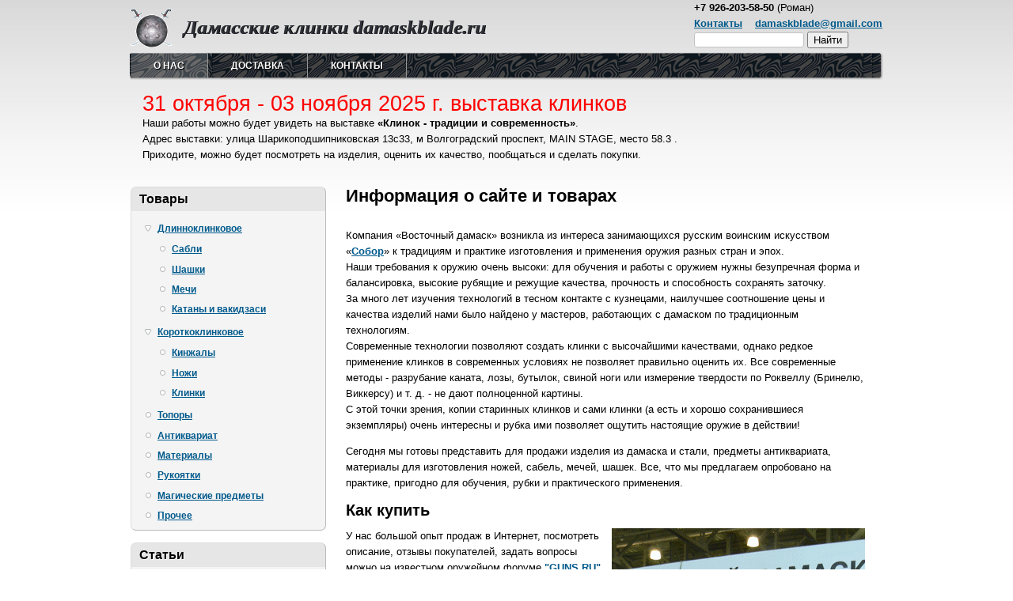

--- FILE ---
content_type: text/html; charset=utf-8
request_url: https://damaskblade.ru/content/informatsiya-o-saite-i-tovarakh
body_size: 10827
content:
<!DOCTYPE html PUBLIC "-//W3C//DTD XHTML+RDFa 1.0//EN"
  "http://www.w3.org/MarkUp/DTD/xhtml-rdfa-1.dtd">
<html xmlns="http://www.w3.org/1999/xhtml" xml:lang="ru" version="XHTML+RDFa 1.0" dir="ltr"
  xmlns:content="http://purl.org/rss/1.0/modules/content/"
  xmlns:dc="http://purl.org/dc/terms/"
  xmlns:foaf="http://xmlns.com/foaf/0.1/"
  xmlns:og="http://ogp.me/ns#"
  xmlns:rdfs="http://www.w3.org/2000/01/rdf-schema#"
  xmlns:sioc="http://rdfs.org/sioc/ns#"
  xmlns:sioct="http://rdfs.org/sioc/types#"
  xmlns:skos="http://www.w3.org/2004/02/skos/core#"
  xmlns:xsd="http://www.w3.org/2001/XMLSchema#">

<head profile="http://www.w3.org/1999/xhtml/vocab">
  <meta http-equiv="Content-Type" content="text/html; charset=utf-8" />
<link rel="shortcut icon" href="https://damaskblade.ru/sites/all/themes/danland/favicon.ico" type="image/vnd.microsoft.icon" />
<meta name="description" content="Компания «Восточный дамаск» возникла из интереса занимающихся русским воинским искусством «Собор» к традициям и практике изготовления и применения оружия разных стран и эпох. Наши требования к оружию очень высоки: для обучения и работы с оружием нужны безупречная форма и балансировка, высокие рубящие и режущие качества, прочность и способность сохранять заточку. За много лет изучения технологий в тесном контакте с кузнецами, наилучшее соотношение цены и качества изделий нами было найдено у мастеров, работающих с дамаском по традиционным технологиям." />
<meta name="generator" content="Drupal 7 (http://drupal.org)" />
<link rel="canonical" href="https://damaskblade.ru/content/informatsiya-o-saite-i-tovarakh" />
<link rel="shortlink" href="https://damaskblade.ru/node/248" />
  <title>Информация о сайте и товарах | Дамасcкие клинки damaskblade.ru</title>
  <link type="text/css" rel="stylesheet" href="https://damaskblade.ru/sites/default/files/css/css_xE-rWrJf-fncB6ztZfd2huxqgxu4WO-qwma6Xer30m4.css" media="all" />
<link type="text/css" rel="stylesheet" href="https://damaskblade.ru/sites/default/files/css/css_0rdNKyAx9df4tRKovKjnVDsGvZwVuYAKO-m17AAJ1Dk.css" media="all" />
<link type="text/css" rel="stylesheet" href="https://damaskblade.ru/sites/default/files/css/css_TsVRTbLFUpEZAfw-_bWPJu840QT523CPjUVJ5MRWfyk.css" media="all" />
<link type="text/css" rel="stylesheet" href="https://damaskblade.ru/sites/default/files/css/css_O-58wp7mYjbvhAqFcpJRrt3_s-5C39juufrAVbue388.css" media="all" />
<link type="text/css" rel="stylesheet" href="https://damaskblade.ru/sites/default/files/css/css_Y19qvtzujoFua1YglKoiRFe0Z_k3Ut-sfP78nTiHVnc.css" media="all" />

<!--[if IE 6]>
<link type="text/css" rel="stylesheet" href="https://damaskblade.ru/sites/all/themes/danland/style.ie6.css?r8f9j2" media="all" />
<![endif]-->
  <script type="text/javascript" src="https://damaskblade.ru/sites/default/files/js/js_Xjzh1hVfcgVAixhmmB6Go8TUMPOiprA-2vkC-oWXARQ.js"></script>
<script type="text/javascript" src="https://damaskblade.ru/sites/default/files/js/js_XW0MCwTDV8EfQQbLCvQ-IoMIcnj3bOFwFYr94EIrghg.js"></script>
<script type="text/javascript" src="https://damaskblade.ru/sites/default/files/js/js_Ccy-ARbo-qtRc4hOWI2061JVo2Rl5aOlDVHyifDMRMY.js"></script>
<script type="text/javascript" src="https://damaskblade.ru/sites/all/modules/lightbox2/js/lightbox.js?1768656060"></script>
<script type="text/javascript" src="https://damaskblade.ru/sites/default/files/js/js_JGd5uZFV-REGzupyctOn75JZLR1poPIU2Y7zUVSI_l0.js"></script>
<script type="text/javascript">
<!--//--><![CDATA[//><!--
jQuery.extend(Drupal.settings, {"basePath":"\/","pathPrefix":"","ajaxPageState":{"theme":"danland","theme_token":"wF_pQOzlfmFBxkKp1gY3PRcsl0ENzEi7FFApwz6aPC0","js":{"misc\/jquery.js":1,"misc\/jquery.once.js":1,"misc\/drupal.js":1,"misc\/ui\/jquery.ui.core.min.js":1,"misc\/jquery.cookie.js":1,"misc\/jquery.form.js":1,"misc\/ajax.js":1,"public:\/\/languages\/ru_zYCE1D-jQOKb6GIQE1d2qQNosd8Ecbi9iGLUV2RI2HM.js":1,"misc\/progress.js":1,"sites\/all\/modules\/ctools\/js\/modal.js":1,"sites\/all\/modules\/ctools_modal_styles\/js\/ctools-styles-light-modal-content.js":1,"sites\/all\/modules\/lightbox2\/js\/lightbox.js":1,"sites\/all\/themes\/danland\/scripts\/hoverIntent.js":1,"sites\/all\/themes\/danland\/scripts\/superfish.js":1,"sites\/all\/themes\/danland\/scripts\/jquery.textshadow.js":1,"sites\/all\/themes\/danland\/scripts\/script.js":1},"css":{"modules\/system\/system.base.css":1,"modules\/system\/system.menus.css":1,"modules\/system\/system.messages.css":1,"modules\/system\/system.theme.css":1,"misc\/ui\/jquery.ui.core.css":1,"misc\/ui\/jquery.ui.theme.css":1,"modules\/comment\/comment.css":1,"modules\/field\/theme\/field.css":1,"modules\/node\/node.css":1,"modules\/search\/search.css":1,"modules\/user\/user.css":1,"sites\/all\/modules\/views\/css\/views.css":1,"sites\/all\/modules\/ctools\/css\/ctools.css":1,"sites\/all\/modules\/ctools_modal_styles\/css\/ctools-modal-styles.css":1,"sites\/all\/modules\/ctools\/css\/modal.css":1,"sites\/all\/modules\/ctools_modal_styles\/css\/ctools-styles-light-modal-content.css":1,"sites\/all\/modules\/lightbox2\/css\/lightbox.css":1,"sites\/all\/themes\/danland\/style.css":1,"sites\/all\/themes\/danland\/damask.css":1,"sites\/all\/themes\/danland\/style.ie6.css":1}},"CToolsModal":{"loadingText":"\u0417\u0430\u0433\u0440\u0443\u0437\u043a\u0430...","closeText":"Close Window","closeImage":"\u003Cimg typeof=\u0022foaf:Image\u0022 src=\u0022https:\/\/damaskblade.ru\/sites\/all\/modules\/ctools\/images\/icon-close-window.png\u0022 alt=\u0022Close window\u0022 title=\u0022Close window\u0022 \/\u003E","throbber":"\u003Cimg typeof=\u0022foaf:Image\u0022 src=\u0022https:\/\/damaskblade.ru\/sites\/all\/modules\/ctools\/images\/throbber.gif\u0022 alt=\u0022\u0417\u0430\u0433\u0440\u0443\u0437\u043a\u0430\u0022 title=\u0022\u0417\u0430\u0433\u0440\u0443\u0437\u043a\u0430...\u0022 \/\u003E"},"ctools-styles-800x600-light-style":{"modalSize":{"type":"fixed","width":825,"height":645,"addWidth":0,"addHeight":0},"modalOptions":{"opacity":0.5,"background-color":"#000"},"animation":"fadeIn","modalTheme":"CToolsStylesLightModal","closeImage":"\u003Cimg typeof=\u0022foaf:Image\u0022 src=\u0022https:\/\/damaskblade.ru\/sites\/all\/modules\/ctools_modal_styles\/images\/light-close-window.gif\u0022 alt=\u0022Close window\u0022 title=\u0022Close window\u0022 \/\u003E","throbber":"\u003Cimg typeof=\u0022foaf:Image\u0022 src=\u0022https:\/\/damaskblade.ru\/sites\/all\/modules\/ctools_modal_styles\/images\/loading-large.gif\u0022 alt=\u0022\u0417\u0430\u0433\u0440\u0443\u0437\u043a\u0430...\u0022 title=\u0022\u0417\u0430\u0433\u0440\u0443\u0437\u043a\u0430\u0022 \/\u003E"},"ctools-styles-800x400-light-style":{"modalSize":{"type":"fixed","width":825,"height":400,"addWidth":0,"addHeight":0},"modalOptions":{"opacity":0.5,"background-color":"#000"},"animation":"fadeIn","modalTheme":"CToolsStylesLightModal","closeImage":"\u003Cimg typeof=\u0022foaf:Image\u0022 src=\u0022https:\/\/damaskblade.ru\/sites\/all\/modules\/ctools_modal_styles\/images\/light-close-window.gif\u0022 alt=\u0022Close window\u0022 title=\u0022Close window\u0022 \/\u003E","throbber":"\u003Cimg typeof=\u0022foaf:Image\u0022 src=\u0022https:\/\/damaskblade.ru\/sites\/all\/modules\/ctools_modal_styles\/images\/loading-large.gif\u0022 alt=\u0022\u0417\u0430\u0433\u0440\u0443\u0437\u043a\u0430...\u0022 title=\u0022\u0417\u0430\u0433\u0440\u0443\u0437\u043a\u0430\u0022 \/\u003E"},"ctools-styles-light-style":{"modalSize":{"type":"fixed","width":525,"height":420,"addWidth":0,"addHeight":0},"modalOptions":{"opacity":0.5,"background-color":"#000"},"animation":"fadeIn","modalTheme":"CToolsStylesLightModal","closeImage":"\u003Cimg typeof=\u0022foaf:Image\u0022 src=\u0022https:\/\/damaskblade.ru\/sites\/all\/modules\/ctools_modal_styles\/images\/light-close-window.gif\u0022 alt=\u0022Close window\u0022 title=\u0022Close window\u0022 \/\u003E","throbber":"\u003Cimg typeof=\u0022foaf:Image\u0022 src=\u0022https:\/\/damaskblade.ru\/sites\/all\/modules\/ctools_modal_styles\/images\/loading-large.gif\u0022 alt=\u0022\u0417\u0430\u0433\u0440\u0443\u0437\u043a\u0430...\u0022 title=\u0022\u0417\u0430\u0433\u0440\u0443\u0437\u043a\u0430\u0022 \/\u003E"},"ctools-styles-small-light-style":{"modalSize":{"type":"fixed","width":260,"height":200,"addWidth":0,"addHeight":0},"modalOptions":{"opacity":0.5,"background-color":"#000"},"animation":"fadeIn","modalTheme":"CToolsStylesLightModal","closeImage":"\u003Cimg typeof=\u0022foaf:Image\u0022 src=\u0022https:\/\/damaskblade.ru\/sites\/all\/modules\/ctools_modal_styles\/images\/light-close-window.gif\u0022 alt=\u0022Close window\u0022 title=\u0022Close window\u0022 \/\u003E","throbber":"\u003Cimg typeof=\u0022foaf:Image\u0022 src=\u0022https:\/\/damaskblade.ru\/sites\/all\/modules\/ctools_modal_styles\/images\/loading-large.gif\u0022 alt=\u0022\u0417\u0430\u0433\u0440\u0443\u0437\u043a\u0430...\u0022 title=\u0022\u0417\u0430\u0433\u0440\u0443\u0437\u043a\u0430\u0022 \/\u003E"},"ctools-styles-light-middle-style":{"modalSize":{"type":"fixed","width":525,"height":440,"addWidth":0,"addHeight":0},"modalOptions":{"opacity":0.5,"background-color":"#000"},"animation":"fadeIn","modalTheme":"CToolsStylesLightModal","closeImage":"\u003Cimg typeof=\u0022foaf:Image\u0022 src=\u0022https:\/\/damaskblade.ru\/sites\/all\/modules\/ctools_modal_styles\/images\/light-close-window.gif\u0022 alt=\u0022Close window\u0022 title=\u0022Close window\u0022 \/\u003E","throbber":"\u003Cimg typeof=\u0022foaf:Image\u0022 src=\u0022https:\/\/damaskblade.ru\/sites\/all\/modules\/ctools_modal_styles\/images\/loading-large.gif\u0022 alt=\u0022\u0417\u0430\u0433\u0440\u0443\u0437\u043a\u0430...\u0022 title=\u0022\u0417\u0430\u0433\u0440\u0443\u0437\u043a\u0430\u0022 \/\u003E"},"ctools-styles-light-freestyle":{"modalSize":{"type":"scale","width":0.6,"height":0.8,"addWidth":0,"addHeight":0},"modalOptions":{"opacity":0.5,"background-color":"#000"},"animation":"fadeIn","modalTheme":"CToolsStylesLightModal","closeImage":"\u003Cimg typeof=\u0022foaf:Image\u0022 src=\u0022https:\/\/damaskblade.ru\/sites\/all\/modules\/ctools_modal_styles\/images\/light-close-window.gif\u0022 alt=\u0022Close window\u0022 title=\u0022Close window\u0022 \/\u003E","throbber":"\u003Cimg typeof=\u0022foaf:Image\u0022 src=\u0022https:\/\/damaskblade.ru\/sites\/all\/modules\/ctools_modal_styles\/images\/loading-large.gif\u0022 alt=\u0022\u0417\u0430\u0433\u0440\u0443\u0437\u043a\u0430...\u0022 title=\u0022\u0417\u0430\u0433\u0440\u0443\u0437\u043a\u0430\u0022 \/\u003E"},"lightbox2":{"rtl":"0","file_path":"\/(\\w\\w\/)public:\/","default_image":"\/sites\/all\/modules\/lightbox2\/images\/brokenimage.jpg","border_size":10,"font_color":"000","box_color":"fff","top_position":"","overlay_opacity":"0.8","overlay_color":"000","disable_close_click":1,"resize_sequence":0,"resize_speed":400,"fade_in_speed":400,"slide_down_speed":600,"use_alt_layout":0,"disable_resize":0,"disable_zoom":0,"force_show_nav":0,"show_caption":1,"loop_items":0,"node_link_text":"View Image Details","node_link_target":0,"image_count":"\u0418\u0437\u043e\u0431\u0440\u0430\u0436\u0435\u043d\u0438\u0435 !current \u0438\u0437 !total","video_count":"Video !current of !total","page_count":"\u0421\u0442\u0440\u0430\u043d\u0438\u0446\u0430 !current \u0438\u0437 !total","lite_press_x_close":"\u043d\u0430\u0436\u043c\u0438\u0442\u0435 \u003Ca href=\u0022#\u0022 onclick=\u0022hideLightbox(); return FALSE;\u0022\u003E\u003Ckbd\u003Ex\u003C\/kbd\u003E\u003C\/a\u003E \u0447\u0442\u043e\u0431\u044b \u0437\u0430\u043a\u0440\u044b\u0442\u044c","download_link_text":"","enable_login":false,"enable_contact":false,"keys_close":"c x 27","keys_previous":"p 37","keys_next":"n 39","keys_zoom":"z","keys_play_pause":"32","display_image_size":"original","image_node_sizes":"()","trigger_lightbox_classes":"","trigger_lightbox_group_classes":"","trigger_slideshow_classes":"","trigger_lightframe_classes":"","trigger_lightframe_group_classes":"","custom_class_handler":0,"custom_trigger_classes":"","disable_for_gallery_lists":true,"disable_for_acidfree_gallery_lists":true,"enable_acidfree_videos":true,"slideshow_interval":5000,"slideshow_automatic_start":true,"slideshow_automatic_exit":true,"show_play_pause":true,"pause_on_next_click":false,"pause_on_previous_click":true,"loop_slides":false,"iframe_width":600,"iframe_height":400,"iframe_border":1,"enable_video":0},"urlIsAjaxTrusted":{"\/content\/informatsiya-o-saite-i-tovarakh":true}});
//--><!]]>
</script>
</head>
<body class="html not-front not-logged-in one-sidebar sidebar-first page-node page-node- page-node-248 node-type-page" >
  <div id="skip-link">
    <a href="#main-content" class="element-invisible element-focusable">Перейти к основному содержанию</a>
  </div>
    <div  id="layout-type-1">
<div id="header">
<div id="header-wrapper">
	 
		<div id="logo-wrapper">
			<div class="logo">
				<a href="/" title="Главная"><img src="https://damaskblade.ru/sites/all/themes/danland/logo.png" alt="Главная" /></a>
			</div>
		</div><!-- end logo wrapper -->
				<div id="branding-wrapper">
																<h2 class="site-name"><a href="/" title="Дамасcкие клинки damaskblade.ru">Дамасcкие клинки damaskblade.ru</a></h2>
										        	</div><!-- end branding wrapper -->
		
			<div id="search-box">
			  <div class="region region-search-box">
    <div id="block-block-1" class="block block-block block-wo-subject">


<div class="content block-inner">
  <div class="clearfix"><strong>+7 926-203-58-50</strong> (Роман)</div>
<a target="_blank" href="/contact">Контакты</a> &nbsp;&nbsp; <a href="mailto:damaskblade@gmail.com">damaskblade@gmail.com</a><!--- +7-926-203-5850---></div> <!-- end block content -->
</div> <!-- end block -->
<div id="block-search-form" class="block block-search block-wo-subject">


<div class="content block-inner">
  <form action="/content/informatsiya-o-saite-i-tovarakh" method="post" id="search-block-form" accept-charset="UTF-8"><div><div class="container-inline">
      <h2 class="element-invisible">Форма поиска</h2>
    <div class="form-item form-type-textfield form-item-search-block-form">
  <label class="element-invisible" for="edit-search-block-form--2">Найти </label>
 <input title="Введите ключевые слова для поиска." type="text" id="edit-search-block-form--2" name="search_block_form" value="" size="15" maxlength="128" class="form-text" />
</div>
<div class="form-actions form-wrapper" id="edit-actions"><input type="submit" id="edit-submit" name="op" value="Найти" class="form-submit" /></div><input type="hidden" name="form_build_id" value="form-zP0OtGZDbSpEsTIeOwldAhf5s8FKJCMjymfh6-K56ak" />
<input type="hidden" name="form_id" value="search_block_form" />
</div>
</div></form></div> <!-- end block content -->
</div> <!-- end block -->
  </div>
		</div><!-- /search-box -->
	
	      </div><!-- end header-wrapper -->
</div> <!-- /header -->
<div style="clear:both"></div>

<div id="menu">
<div id="rounded-menu-left"></div>
       <div id="nav">
        <ul class="links"><li class="menu-537 active-trail first active"><a href="/content/informatsiya-o-saite-i-tovarakh" title="Информация о сайте и товарах" class="active-trail active">О нас</a></li>
<li class="menu-538"><a href="/content/o-dostavke" title="О доставке">Доставка</a></li>
<li class="menu-546 last"><a href="/contact" title="Оправить E-mail администрации">Контакты</a></li>
</ul>      </div> <!-- end primary -->
    <div id="rounded-menu-right"></div>
</div> <!-- end menu -->
<div style="clear:both"></div>


     <div style="clear:both"></div>
    <div id="preface-wrapper" class="in1">
                    <div class="column A">
              <div class="region region-preface-first">
    <div id="block-block-7" class="block block-block block-wo-subject">


<div class="content block-inner">
  <p> <span align="center" style="color: red; font-size: 2em;">31 октября  - 03 ноября 2025 г.  выставка клинков</span><br />
Наши работы можно будет увидеть на выставке <strong>«Клинок - традиции и современность»</strong>.<br />
Адрес выставки: улица Шарикоподшипниковская 13с33, м Волгоградский проспект, MAIN STAGE, место 58.3 .<br />
Приходите, можно будет посмотреть на изделия, оценить их качество, пообщаться и сделать покупки.</p>
<!--- ---><!--- <span align="center" style="color: red; font-size: 2em;"><p>18 - 21 декабря 2021 г.  выставка клинков</span><br />
Наши работы можно будет увидеть на выставке <strong>«Клинок - традиции и современность»</strong>.<br />
Обратите внимание - новый адрес выставки: улица Шарикоподшипниковская 13с33, метро Волгоградский проспект.<br />
<strong>Наше место 29.2</strong>.<br />
Приходите, можно будет посмотреть на изделия, оценить их качество, пообщаться и сделать покупки.<br />
--->
<!---
 <img alt="Выставка Охота и рыболовство на Руси" src="http://www.hunting-expo.ru/images/banners/OurBanners47/18395.gif"  style="float: left; padding: 0px 5px 10px 0px;" /><p> <strong style="align: center;  font-size: 1.1em;">Выставка «Охота и рыболовство на Руси»</strong> пройдет на ВВЦ<br />
<strong>с 20 по 23 февраля 2020 года в павильоне №75,  место H-1.7</strong>.<br />
<span align="center" font-size: 1em;">На выставке можно будет посмотреть на наши изделия, оценить их качество, пообщаться и сделать покупки. <strong style="color: red;  font-size: 1.1em;">Встретимся на выставке!</strong></span></p>
<p><span align="center" style="color: red; font-size: 2em;">31 октября-03 ноября 2019 г.  выставка клинков</span><br />
Наши работы можно будет увидеть на выставке <strong>«Клинок - традиции и современность»</strong> в КВЦ «СОКОЛЬНИКИ»,  павильон №4  место 38.3.<br />
Приходите, можно будет посмотреть на изделия, оценить их качество, пообщаться и сделать покупки.</p>
<p><img src="/sites/default/files/arsenal2012-banner.png" style="float: right; padding: 0px 0px 5px 10px;" width="250" height="91"><span align="center" style="color: red; font-size: 2em;">11 - 14 апреля 2018 выставка клинков</span><br />
Наши работы можно будет увидеть на выставке мастеров лучших клинковых изделий "Арсенал", которая пройдет в здании московской мэрии, <strong>наш стенд  №93, второй этаж у лестницы</strong>.<br />
Приходите, можно будет посмотреть на изделия, оценить их качество, пообщаться и сделать покупки.<br />
<span align="center" style="color: red;"><strong>Встретимся на выставке!</strong></span> </p>
<p><img src="/sites/default/files/arsenal2012-banner.png" style="float: right; padding: 0px 0px 5px 10px;" width="250" height="91"><span align="center" style="color: red; font-size: 2em;">11 - 14 апреля 2018 выставка клинков</span><br />
Наши работы можно будет увидеть на выставке мастеров лучших клинковых изделий "Арсенал", которая пройдет в здании московской мэрии, <strong>наш стенд  №93, второй этаж у лестницы</strong>.<br />
Приходите, можно будет посмотреть на изделия, оценить их качество, пообщаться и сделать покупки.<br />
<span align="center" style="color: red;"><strong>Встретимся на выставке!</strong></span> </p>
<p><span align="center" style="color: red; font-size: 2em;">1 - 5 ноября 2018 г.  выставка клинков</span><br />
Наши работы можно будет увидеть на выставке <strong>«Клинок - традиции и современность»</strong> в КВЦ «СОКОЛЬНИКИ»,  павильон №4, стенд №35.3.<br />
Приходите, можно будет посмотреть на изделия, оценить их качество, пообщаться и сделать покупки.</p>
<p><span align="center" style="color: red; font-size: 2em;">12 – 15 апреля 2018 г.  выставка клинков</span><br />
Наши работы можно будет увидеть на выставке <strong>«Клинок - традиции и современность»</strong> в КВЦ «СОКОЛЬНИКИ»,  павильон №4, стенд №36.3<br />
Приходите, можно будет посмотреть на изделия, оценить их качество, пообщаться и сделать покупки.<br />
 <img src="/sites/default/files/exibitions/ohota_i_rybolovstvo_na_rusi-2018-february.gif" style="float: left; padding: 0px 5px 10px 0px;" width="200" height="100"> <strong style="align: center;  font-size: 1.1em;">Выставка «Охота и рыболовство на Руси»</strong> пройдет на ВВЦ<br />
<strong>с 21 по 25 февраля 2018 года в павильоне №69,  место H-177</strong>.<br />
<span align="center" font-size: 1em;">На выставке можно будет посмотреть на наши изделия, оценить их качество, пообщаться и сделать покупки. <strong style="color: red;  font-size: 1.1em;">Встретимся на выставке!</strong></span></p>
<p><span align="center" style="color: red; font-size: 2em;">2 - 6 ноября 2017 г.  выставка клинков</span><br />
Наши работы можно будет увидеть на выставке <strong>«Клинок - традиции и современность»</strong> в КВЦ «СОКОЛЬНИКИ»,  павильон №4, стенд №35.3.<br />
Приходите, можно будет посмотреть на изделия, оценить их качество, пообщаться и сделать покупки.</p>
<p><img src="/sites/default/files/arsenal2012-banner.png" style="float: right; padding: 0px 0px 5px 10px;" width="250" height="91"><span align="center" style="color: red; font-size: 2em;">26 - 29 ноября 2015 выставка клинков</span><br />
Наши работы можно будет увидеть на выставке мастеров лучших клинковых изделий "Арсенал", которая пройдет в здании московской мэрии, <strong>наш стенд  №76</strong>.<br />
Приходите, можно будет посмотреть на изделия, оценить их качество, пообщаться и сделать покупки.<br />
<span align="center" style="color: red;"><strong>Встретимся на выставке!</strong></span><br />
<span align="center" style="color: red; font-size: 2em;">4-8 ноября 2015 г.  выставка клинков</span><br />
Наши работы можно будет увидеть на выставке «Клинок - традиции и современность» в КВЦ «СОКОЛЬНИКИ»,  павильон №4, стенд №36.3,.<br />
Приходите, можно будет посмотреть на изделия, оценить их качество, пообщаться и сделать покупки.</p>
<p><img src="/sites/default/files/arsenal2012-banner.png" style="float: right; padding: 0px 0px 5px 10px;" width="250" height="91"><span align="center" style="color: red; font-size: 2em;">24 - 27 апреля 2014 выставка клинков</span><br />
Наши работы можно будет увидеть на выставке мастеров лучших клинковых изделий "Арсенал", которая пройдет в здании московской мэрии, <strong>наш стенд  №76</strong>.<br />
Приходите, можно будет посмотреть на изделия, оценить их качество, пообщаться и сделать покупки.<br />
<span align="center" style="color: red;"><strong>Встретимся на выставке!</strong></span> </p>
<p><a href="/sites/default/files/exibitions/naryb-500.png"><img src="/sites/default/files/exibitions/naryb-150.png" style="float: left; padding: 0px 5px 10px 0px;" width="106" height="150"></a> <strong style="align: center;  font-size: 1.1em;">Выставка-ярмарка<br />
«На Рыбалку Охота!»</strong><br />
пройдет в Мэрии Москвы Новый Арбат, д.36/9<br />
<strong>12 - 15 июня  2013 года</strong></p>
<p>На выставке можно будет посмотреть на наши изделия, оценить их качество, пообщаться и сделать покупки.  <span align="center" style="color: red;"><strong>Встретимся на выставке!</strong></span> </p>
<p><img src="/sites/default/files/exibitions/ohota.gif" style="float: left; padding: 0px 5px 10px 0px;" width="234" height="60"> <strong style="align: center;  font-size: 1.1em;">Выставка<br />
«Охота и рыболовство на Руси»</strong><br />
пройдет на ВВЦ павильонах №75, 69<br />
<strong>с 27 февраля по 3  марта 2013 года</strong>.</p>
<p>На выставке можно будет посмотреть на наши изделия, оценить их качество, пообщаться и сделать покупки.  <span align="center" style="color: red;"><strong>Встретимся на выставке!</strong></span> </p>
<p><img src="/sites/default/files/fv-logo.png" style="float: left; padding: 0px 5px 0px 0px;" width="210" height="87"> <strong style="align: center;  font-size: 1.1em;">Международный Фестиваль «<a href="http://formula-vostoka.ru">Формула Востока</a>»</strong><br />
пройдет в Сокольниках в Павильоне №4.1<br />
<strong>с 30 ноября по 2 декабря 2012 года</strong>.</p>
<p>На фестивале можно будет посмотреть на наши изделия, оценить их качество, пообщаться и сделать покупки.  <span align="center" style="color: red;"><strong>Встретимся на фестивале!</strong></span> </p>
<p><span align="center" style="color: red; font-size: 2em;">1- 5 ноября 2012 г.  выставка клинков</span><br />
Наши работы можно будет увидеть на выставке «Клинок - традиции и современность», которая пройдет в КВЦ «СОКОЛЬНИКИ»,  павильон №2.<br />
Приходите, можно будет посмотреть на изделия, оценить их качество, пообщаться и сделать покупки.<br />
<span align="center" style="color: red; font-size: 2em;">22-25 ноября 2012 выставка клинков</span><br />
<img src="/sites/default/files/arsenal2012-banner.png" style="float: right; padding: 0px 0px 5px 10px;" width="250" height="91"> Наши работы можно будет увидеть на выставке мастеров лучших клинковых изделий "Арсенал", которая пройдет в здании московской мэрии.<br />
Приходите, можно будет посмотреть на изделия, оценить их качество, пообщаться и сделать покупки.<br />
<span align="center" style="color: red;"><strong>Встретимся на выставке!</strong></span>  --->
</div> <!-- end block content -->
</div> <!-- end block -->
  </div>
          </div>
                                    <div style="clear:both"></div>
    </div>
    
<div style="clear:both"></div>
<div id="wrapper">

          <div id="sidebar-left" class="column sidebar"><div class="section">
          <div class="region region-sidebar-first">
    <div id="block-menu-menu-goods" class="block block-menu block-with-subject">

  <h2 class="block-title">Товары</h2>

<div class="content block-inner">
  <ul class="menu"><li class="first expanded"><a href="/category/klassifikator/dlinnoklinkovoe" title="Длинноклинковое">Длинноклинковое</a><ul class="menu"><li class="first leaf"><a href="/sabli" title="Сабли">Сабли</a></li>
<li class="leaf"><a href="/shashki" title="Шашки">Шашки</a></li>
<li class="leaf"><a href="/mechi" title="Мечи">Мечи</a></li>
<li class="last leaf"><a href="/katany_i_vakidzasi" title="Катаны и вакидзаси">Катаны и вакидзаси</a></li>
</ul></li>
<li class="expanded"><a href="/category/klassifikator/korotkoklinkovoe" title="Короткоклинковое">Короткоклинковое</a><ul class="menu"><li class="first leaf"><a href="/category/klassifikator/korotkoklinkovoe/kinzhaly" title="Кинжалы">Кинжалы</a></li>
<li class="leaf"><a href="/category/klassifikator/korotkoklinkovoe/nozhi" title="Ножи">Ножи</a></li>
<li class="last leaf"><a href="/category/klassifikator/korotkoklinkovoe/klinki" title="Клинки">Клинки</a></li>
</ul></li>
<li class="leaf"><a href="/category/klassifikator/topory" title="Топоры">Топоры</a></li>
<li class="leaf"><a href="/category/klassifikator/antikvariat" title="Антиквариат">Антиквариат</a></li>
<li class="leaf"><a href="/category/klassifikator/materialy" title="Материалы">Материалы</a></li>
<li class="leaf"><a href="/category/klassifikator/rukoyatki" title="Рукоятки">Рукоятки</a></li>
<li class="leaf"><a href="/magition" title="Магические предметы">Магические предметы</a></li>
<li class="last leaf"><a href="/category/klassifikator/prochee" title="Прочее">Прочее</a></li>
</ul></div> <!-- end block content -->
</div> <!-- end block -->
<div id="block-menu-menu-arcticles" class="block block-menu block-with-subject">

  <h2 class="block-title">Статьи</h2>

<div class="content block-inner">
  <ul class="menu"><li class="first leaf"><a href="/damask_steel">Дамасская сталь - как сделать клинок</a></li>
<li class="leaf"><a href="/dzhambiya_vostochnyy_kinzhal">Джамбия - восточный кинжал</a></li>
<li class="last leaf"><a href="/chakry_metatelnoe_oruzhie_indii">Чакры. Метательное оружие Индии</a></li>
</ul></div> <!-- end block content -->
</div> <!-- end block -->
  </div>
      </div></div> <!-- end sidebar-first -->
    <div id="content">
			<a id="main-content"></a>
									      		      			        				<h1 class="title" id="page-title">
         			 		Информация о сайте и товарах        				</h1>
     				       		      		      		      				      <div class="content-middle">  <div class="region region-content">
    <div id="block-system-main" class="block block-system block-wo-subject">


<div class="content block-inner">
  <div id="node-248" class="node node-page clearfix" about="/content/informatsiya-o-saite-i-tovarakh" typeof="foaf:Document">

      <span property="dc:title" content="Информация о сайте и товарах" class="rdf-meta element-hidden"></span><span property="sioc:num_replies" content="0" datatype="xsd:integer" class="rdf-meta element-hidden"></span>
  
  <div class="content clearfix">
    <!--
THIS FILE IS NOT USED AND IS HERE AS A STARTING POINT FOR CUSTOMIZATION ONLY.
See http://api.drupal.org/api/function/theme_field/7 for details.
After copying this file to your theme's folder and customizing it, remove this
HTML comment.
-->
<div class="field field-name-body field-type-text-with-summary field-label-hidden">
    <div class="field-items">
         <div class="field-item even" property="content:encoded"><p>Компания «Восточный дамаск» возникла из интереса занимающихся русским воинским искусством «<a href="http://www.co6op.ru">Собор</a>» к традициям и практике изготовления и применения оружия разных стран и эпох.<br />
Наши требования к оружию очень высоки: для обучения и работы с оружием нужны безупречная форма и балансировка, высокие рубящие и режущие качества, прочность и способность сохранять заточку.<br />
За много лет изучения технологий в тесном контакте с кузнецами, наилучшее соотношение цены и качества изделий нами было найдено у мастеров, работающих с дамаском по традиционным технологиям.<br />
Современные технологии позволяют создать клинки с высочайшими качествами, однако редкое применение клинков в современных условиях не позволяет правильно оценить их. Все современные методы - разрубание каната, лозы, бутылок, свиной ноги или измерение твердости по Роквеллу (Бринелю, Виккерсу) и т. д. - не дают полноценной картины.<br />
С этой точки зрения, копии старинных клинков и сами клинки (а есть и хорошо сохранившиеся экземпляры) очень интересны и рубка ими позволяет ощутить настоящие оружие в действии!</p>
<p>Сегодня мы готовы представить для продажи изделия из дамаска и стали, предметы антиквариата, материалы для изготовления ножей, сабель, мечей, шашек. Все, что мы предлагаем опробовано на практике, пригодно для обучения, рубки и практического применения. </p>
<h2>Как купить</h2>
<p> <img src="/sites/default/files/exhibitionpng.png" height="569" width="320" style="float: right; padding: 0px 0px 0px 10px;" />  У нас большой опыт продаж в Интернет, посмотреть описание, отзывы покупателей, задать вопросы можно на известном оружейном форуме <a href="http://forum.guns.ru/forummessage/189/547608.html" target="_blank" rel="nofollow"> "GUNS.RU" </a>.<br />
В Москве Вы можете осмотреть товары, сравнить их и сделать свой выбор до покупки предварительно связавшись с нами.<br />
Также мы часто участвуем в специализированных выставках, где можно осмотреть и обсудить большой спектр изделий.<br />
Задать свои вопросы Вы так же можете по почте - <a href="mailto:damaskblade@gmail.com">damaskblade@gmail.com</a> или телефону в Москве <strong><nobr>+7-926-203-5850</nobr></strong> (Роман)</p>
<p>По вопросам заточки и дополнительной обработки клинков (закалка, переточка, слесарные работы) Вы можете обратится к Роману по телефону или на почту.</p>
<p>Мы находимся в Москве, мастерская в Талдомской районе МО, сотрудничаем со многими мастерами кузнечного дела как в России, так и за границей. Свои изделия отправляем почтой, СДЭК или любым способом по договоренности с покупателем. </p>
<p><strong>Приглашаем к сотрудничеству магазины и художественные салоны.</strong></p>
<p>Материал всех клинков - восточный дамаск, около 200 -  400 слоев. Точно сказать обычно сложно, рассчетно должно быть 256, но всегда есть +-. По рисунку слоев на клинке – крупный или мелкий узор можно грубо оценить число слоев. Так 100 – это очень крупный рисунок, видно только несколько сварных швов на весь клинок. Если число слоев уходит за 2000, то узор дамаска почти не виден. Рисунок восточного дамаска -  "Птичий глаз" (он же Глаз Одина) и "Волна" (обычно на лезвии) , а это один из самых редких видов сварного дамаска из-за высокой трудоемкости процесса ковки и повышенных требований к мастеру-кузнецу.<br />
Пакет и клинки скованны вручную, по старой технологии, в земляном горне, на древесном угле, машинная обработка минимальна - практически весь клинок выводится вручную. Затем обдирка и закалка/протравка. То есть все делается аутентичными методами, эта технология применялась в Европе до получения передельной стали и осталась в Азии до нашего времени. Такой дамаск часто еще называют сварным булатом из-за методики получения и специфических свойств. Слоев дамаска много, используются такие стали - железо (СТ3), Чугун и аналог 65Г (рессора). В процессе ковки свариваемый пакет посыпают  углем с чугуном и речным песком, происходит науглероживание клинка. Так получается среднее содержание углерода порядка 0,6-0,8%, а слои как мягкие, так и твердые. Закалка клинков обычно на уровне 54-56 HRc Именно разброс твердости слоев дает ряд интересных свойств этому дамаску. Например отсутствует хрупкость, даже на морозе сломать клинок проблематично и при неправильном использовании. А при неправильной рубке такие клинки максимум слегка поведет (что легко исправить), а они не сломаются. Опять же, небольшие зарубки на стальном клинке могут привести к росту трещины и поломке клинка. Настоящий дамаск не дает расти трещинам, поэтому встречаются старинные рабочие клинки с зарубками до трети ширины клинка! Эти свойства и красота узора определили использование дамаска в изготовлении оружия с железного века, до настоящего времени.</p>
</div>
      </div>
</div>  </div>

  
  
</div>
</div> <!-- end block content -->
</div> <!-- end block -->
  </div>
</div>
						
</div> <!-- end content -->

    <div style="clear:both"></div>
</div> <!-- end wrapper -->




 
<div style="clear:both"></div>
<div id="footer-wrapper">
<div id="footer">
   <div class="region region-footer">
    <div id="block-block-6" class="block block-block block-wo-subject">


<div class="content block-inner">
  <!-- Yandex.Metrika counter -->
<div style="display:none;"><script type="text/javascript">
(function(w, c) {
    (w[c] = w[c] || []).push(function() {
        try {
            w.yaCounter8147656 = new Ya.Metrika({id:8147656, enableAll: true, webvisor:true});
        }
        catch(e) { }
    });
})(window, "yandex_metrika_callbacks");
</script></div>
<script src="//mc.yandex.ru/metrika/watch.js" type="text/javascript" defer="defer"></script>
<noscript><div><img src="//mc.yandex.ru/watch/8147656" style="position:absolute; left:-9999px;" alt="" /></div></noscript>
<!-- /Yandex.Metrika counter -->
<br>
<!--- GOOGLE --->
<script type="text/javascript">
var gaJsHost = (("https:" == document.location.protocol) ? "https://ssl." : "http://www.");
document.write(unescape("%3Cscript src='" + gaJsHost + "google-analytics.com/ga.js' type='text/javascript'%3E%3C/script%3E"));
</script>
<script type="text/javascript">
try {
var pageTracker = _gat._getTracker("UA-15575418-1");
pageTracker._trackPageview();
} catch(err) {}</script>
<!--- GOOGLE --->

<!--LiveInternet counter--><script type="text/javascript"><!--
document.write("<a href='http://www.liveinternet.ru/click' "+
"target=_blank><img src='//counter.yadro.ru/hit?t44.6;r"+
escape(document.referrer)+((typeof(screen)=="undefined")?"":
";s"+screen.width+"*"+screen.height+"*"+(screen.colorDepth?
screen.colorDepth:screen.pixelDepth))+";u"+escape(document.URL)+
";"+Math.random()+
"' alt='' title='LiveInternet' "+
"border='0' width='31' height='31'><\/a>")
//--></script><!--/LiveInternet--></div> <!-- end block content -->
</div> <!-- end block -->
  </div>
</div>
</div> <!-- end footer wrapper -->

<div style="clear:both"></div>
</div>  </body>
</html>


--- FILE ---
content_type: text/css
request_url: https://damaskblade.ru/sites/default/files/css/css_O-58wp7mYjbvhAqFcpJRrt3_s-5C39juufrAVbue388.css
body_size: 2659
content:
.ctools-locked{color:red;border:1px solid red;padding:1em;}.ctools-owns-lock{background:#FFFFDD none repeat scroll 0 0;border:1px solid #F0C020;padding:1em;}a.ctools-ajaxing,input.ctools-ajaxing,button.ctools-ajaxing,select.ctools-ajaxing{padding-right:18px !important;background:url(/sites/all/modules/ctools/images/status-active.gif) right center no-repeat;}div.ctools-ajaxing{float:left;width:18px;background:url(/sites/all/modules/ctools/images/status-active.gif) center center no-repeat;}
div.ctools-modal-content .node-form .resizable-textarea{margin-left:0;margin-right:0;}div.ctools-modal-content .node-form .form-item label{float:none;width:auto;}#modal-content,#modal-content form,#modal-content .node{height:auto;}#modal-content,#modal-content form #edit-actions{}#modal-content div.messages{display:none;}#modal-content div.messages.status{display:block;}#modal-content .filter-guidelines{display:none;}#modal-content .filter-help{padding:0;}#modal-content .form-type-textfield input{max-width:95%;}
div.ctools-modal-content{background:#fff;color:#000;padding:0;margin:2px;border:1px solid #000;width:600px;text-align:left;}div.ctools-modal-content .modal-title{font-size:120%;font-weight:bold;color:white;overflow:hidden;white-space:nowrap;}div.ctools-modal-content .modal-header{background-color:#2385c2;padding:0 .25em 0 1em;}div.ctools-modal-content .modal-header a{color:white;}div.ctools-modal-content .modal-content{padding:1em 1em 0 1em;overflow:auto;position:relative;}div.ctools-modal-content .modal-form{}div.ctools-modal-content a.close{color:white;float:right;}div.ctools-modal-content a.close:hover{text-decoration:none;}div.ctools-modal-content a.close img{position:relative;top:1px;}div.ctools-modal-content .modal-content .modal-throbber-wrapper{text-align:center;}div.ctools-modal-content .modal-content .modal-throbber-wrapper img{margin-top:160px;}div.ctools-modal-content .form-item label{width:15em;float:left;}div.ctools-modal-content .form-item label.option{width:auto;float:none;}div.ctools-modal-content .form-item .description{clear:left;}div.ctools-modal-content .form-item .description .tips{margin-left:2em;}div.ctools-modal-content .no-float .form-item *{float:none;}div.ctools-modal-content .modal-form .no-float label{width:auto;}div.ctools-modal-content fieldset,div.ctools-modal-content .form-radios,div.ctools-modal-content .form-checkboxes{clear:left;}div.ctools-modal-content .vertical-tabs-panes > fieldset{clear:none;}div.ctools-modal-content .resizable-textarea{width:auto;margin-left:15em;margin-right:5em;}div.ctools-modal-content .container-inline .form-item{margin-right:2em;}#views-exposed-pane-wrapper .form-item{margin-top:0;margin-bottom:0;}div.ctools-modal-content label.hidden-options{background:transparent url(/sites/all/modules/ctools/images/arrow-active.png) no-repeat right;height:12px;padding-right:12px;}div.ctools-modal-content label.expanded-options{background:transparent url(/sites/all/modules/ctools/images/expanded-options.png) no-repeat right;height:12px;padding-right:16px;}div.ctools-modal-content .option-text-aligner label.expanded-options,div.ctools-modal-content .option-text-aligner label.hidden-options{background:none;}div.ctools-modal-content .dependent-options{padding-left:30px;}
div.ctools-styles-light-modal-content{background:#fff;border:1px solid #8f8b85;color:#000000;margin:0;padding:3px;text-align:left;-khtml-border-radius:6px;-moz-border-radius:6px;-webkit-border-radius:6px;border-radius:6px;behavior:url(/sites/all/libraries/PIE/PIE.htc);}div.ctools-styles-light-modal-content #modal-content{margin:0 auto;overflow-y:auto;overflow-x:hidden;}div.ctools-styles-light-modal-content #modal-content div,div.ctools-styles-light-modal-content #modal-content form{background-color:#fff;}div.ctools-styles-light-modal-content #modal-content .vertical-tabs{display:none;}div.ctools-styles-light-modal-content .modal-scroll{overflow-x:hidden;overflow-y:auto;}div.ctools-styles-light-modal-content #popups-overlay{background-color:transparent;}div.ctools-styles-light-modal-content #popups-loading{width:248px;position:absolute;display:none;opacity:1;-khtml-border-radius:8px;-moz-border-radius:8px;-webkit-border-radius:8px;border-radius:8px;behavior:url(/sites/all/libraries/PIE/PIE.htc);z-index:99;}div.ctools-styles-light-modal-content #popups-loading span.popups-loading-message{background:#FFF url(/sites/all/modules/ctools_modal_styles/images/loading-large.gif) no-repeat 8px center;display:block;color:#444444;font-family:Arial;font-size:22px;font-weight:bold;height:36px;line-height:36px;padding:0 40px;}div.ctools-styles-light-modal-content .popups-box,div.ctools-styles-light-modal-content #popups-loading{border:0px solid #454545;opacity:1;overflow:hidden;padding:0;background-color:transparent;}div.ctools-styles-light-modal-content .popups-container{overflow:hidden;height:100%;background:#fff url(/sites/all/modules/ctools_modal_styles/images/loading-large.gif) no-repeat center center;}div.ctools-styles-light-modal-content div.popups-title{-moz-border-radius-topleft:0px;-webkit-border-radius-topleft:0px;margin-bottom:0px;background-color:#fff;border:none;padding:5px 5px 0 5px;color:#b81d61;font-size:1em;font-weight:bold;display:block;position:relative;}div.ctools-styles-light-modal-content #modal-title{color:#b81d61;}div.ctools-styles-light-modal-content .popups-body{padding:6px;}div.ctools-styles-light-modal-content .popups-box .popups-buttons,div.ctools-styles-light-modal-content .popups-box .popups-footer{background-color:#fff;}div.ctools-styles-light-modal-content .popups-title a.close{color:#fff;text-decoration:none;}div.ctools-styles-light-modal-content .popups-close{font-size:120%;position:absolute;right:5px;text-align:right;}div.ctools-styles-light-modal-content .modal-loading-wrapper{width:220px;height:19px;margin:0 auto;margin-top:2%;}div.ctools-styles-light-modal-content tbody{border:none;}div.ctools-styles-light-modal-content .modal-content .modal-throbber-wrapper{display:none !important;}div.ctools-styles-light-modal-content .modal-content .modal-throbber-wrapper img{}
#lightbox{position:absolute;top:40px;left:0;width:100%;z-index:100;text-align:center;line-height:0;}#lightbox a img{border:none;}#outerImageContainer{position:relative;background-color:#fff;width:250px;height:250px;margin:0 auto;min-width:240px;overflow:hidden;}#imageContainer,#frameContainer,#modalContainer{padding:10px;}#modalContainer{line-height:1em;overflow:auto;}#loading{height:25%;width:100%;text-align:center;line-height:0;position:absolute;top:40%;left:45%;}#hoverNav{position:absolute;top:0;left:0;height:100%;width:100%;z-index:10;}#imageContainer>#hoverNav{left:0;}#frameHoverNav{z-index:10;margin-left:auto;margin-right:auto;width:20%;position:absolute;bottom:0px;height:45px;}#imageData>#frameHoverNav{left:0;}#hoverNav a,#frameHoverNav a{outline:none;}#prevLink,#nextLink{width:49%;height:100%;background:transparent url(/sites/all/modules/lightbox2/images/blank.gif) no-repeat;display:block;}#prevLink,#framePrevLink{left:0;float:left;}#nextLink,#frameNextLink{right:0;float:right;}#prevLink:hover,#prevLink:visited:hover,#prevLink.force_show_nav,#framePrevLink{background:url(/sites/all/modules/lightbox2/images/prev.gif) left 15% no-repeat;}#nextLink:hover,#nextLink:visited:hover,#nextLink.force_show_nav,#frameNextLink{background:url(/sites/all/modules/lightbox2/images/next.gif) right 15% no-repeat;}#prevLink:hover.force_show_nav,#prevLink:visited:hover.force_show_nav,#framePrevLink:hover,#framePrevLink:visited:hover{background:url(/sites/all/modules/lightbox2/images/prev_hover.gif) left 15% no-repeat;}#nextLink:hover.force_show_nav,#nextLink:visited:hover.force_show_nav,#frameNextLink:hover,#frameNextLink:visited:hover{background:url(/sites/all/modules/lightbox2/images/next_hover.gif) right 15% no-repeat;}#framePrevLink,#frameNextLink{width:45px;height:45px;display:block;position:absolute;bottom:0px;}#imageDataContainer{font:10px Verdana,Helvetica,sans-serif;background-color:#fff;margin:0 auto;line-height:1.4em;min-width:240px;}#imageData{padding:0 10px;}#imageData #imageDetails{width:70%;float:left;text-align:left;}#imageData #caption{font-weight:bold;}#imageData #numberDisplay{display:block;clear:left;padding-bottom:1.0em;}#imageData #lightbox2-node-link-text{display:block;padding-bottom:1.0em;}#imageData #bottomNav{height:66px;}.lightbox2-alt-layout #imageData #bottomNav,.lightbox2-alt-layout-data #bottomNav{margin-bottom:60px;}#lightbox2-overlay{position:absolute;top:0;left:0;z-index:90;width:100%;height:500px;background-color:#000;}#overlay_default{opacity:0.6;}#overlay_macff2{background:transparent url(/sites/all/modules/lightbox2/images/overlay.png) repeat;}.clearfix:after{content:".";display:block;height:0;clear:both;visibility:hidden;}* html>body .clearfix{display:inline;width:100%;}* html .clearfix{height:1%;}#bottomNavClose{display:block;background:url(/sites/all/modules/lightbox2/images/close.gif) left no-repeat;margin-top:33px;float:right;padding-top:0.7em;height:26px;width:26px;}#bottomNavClose:hover{background-position:right;}#loadingLink{display:block;background:url(/sites/all/modules/lightbox2/images/loading.gif) no-repeat;width:32px;height:32px;}#bottomNavZoom{display:none;background:url(/sites/all/modules/lightbox2/images/expand.gif) no-repeat;width:34px;height:34px;position:relative;left:30px;float:right;}#bottomNavZoomOut{display:none;background:url(/sites/all/modules/lightbox2/images/contract.gif) no-repeat;width:34px;height:34px;position:relative;left:30px;float:right;}#lightshowPlay{margin-top:42px;float:right;margin-right:5px;margin-bottom:1px;height:20px;width:20px;background:url(/sites/all/modules/lightbox2/images/play.png) no-repeat;}#lightshowPause{margin-top:42px;float:right;margin-right:5px;margin-bottom:1px;height:20px;width:20px;background:url(/sites/all/modules/lightbox2/images/pause.png) no-repeat;}.lightbox2-alt-layout-data #bottomNavClose,.lightbox2-alt-layout #bottomNavClose{margin-top:93px;}.lightbox2-alt-layout-data #bottomNavZoom,.lightbox2-alt-layout-data #bottomNavZoomOut,.lightbox2-alt-layout #bottomNavZoom,.lightbox2-alt-layout #bottomNavZoomOut{margin-top:93px;}.lightbox2-alt-layout-data #lightshowPlay,.lightbox2-alt-layout-data #lightshowPause,.lightbox2-alt-layout #lightshowPlay,.lightbox2-alt-layout #lightshowPause{margin-top:102px;}.lightbox_hide_image{display:none;}#lightboxImage{-ms-interpolation-mode:bicubic;}
